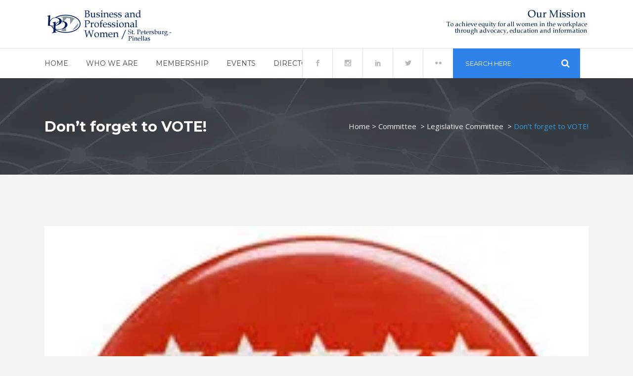

--- FILE ---
content_type: text/html; charset=UTF-8
request_url: https://bpwstpetepinellas.org/dont-forget-to-vote/
body_size: 10463
content:
<!DOCTYPE html>
<html lang="en">
<head>
	<meta charset="UTF-8" />
	
				<meta name="viewport" content="width=device-width,initial-scale=1,user-scalable=no">
		
            
            
	<link rel="profile" href="https://gmpg.org/xfn/11" />
	<link rel="pingback" href="https://bpwstpetepinellas.org/xmlrpc.php" />

	<link media="all" href="https://bpwstpetepinellas.org/wp-content/cache/autoptimize/css/autoptimize_3886be84ee62935684d1be60857e65f2.css" rel="stylesheet"><title>BPW St. Petersburg-Pinellas | Don&#8217;t forget to VOTE!</title>
<meta name='robots' content='max-image-preview:large' />
<link rel='dns-prefetch' href='//maps.googleapis.com' />
<link rel='dns-prefetch' href='//fonts.googleapis.com' />
<link href='https://sp-ao.shortpixel.ai' rel='preconnect' />
<link rel="alternate" type="application/rss+xml" title="BPW St. Petersburg-Pinellas &raquo; Feed" href="https://bpwstpetepinellas.org/feed/" />
<link rel="alternate" type="application/rss+xml" title="BPW St. Petersburg-Pinellas &raquo; Comments Feed" href="https://bpwstpetepinellas.org/comments/feed/" />
<link rel="alternate" type="application/rss+xml" title="BPW St. Petersburg-Pinellas &raquo; Don&#8217;t forget to VOTE! Comments Feed" href="https://bpwstpetepinellas.org/dont-forget-to-vote/feed/" />
<link rel="alternate" title="oEmbed (JSON)" type="application/json+oembed" href="https://bpwstpetepinellas.org/wp-json/oembed/1.0/embed?url=https%3A%2F%2Fbpwstpetepinellas.org%2Fdont-forget-to-vote%2F" />
<link rel="alternate" title="oEmbed (XML)" type="text/xml+oembed" href="https://bpwstpetepinellas.org/wp-json/oembed/1.0/embed?url=https%3A%2F%2Fbpwstpetepinellas.org%2Fdont-forget-to-vote%2F&#038;format=xml" />






















<link rel='stylesheet' id='bridge-style-handle-google-fonts-css' href='https://fonts.googleapis.com/css?family=Raleway%3A100%2C200%2C300%2C400%2C500%2C600%2C700%2C800%2C900%2C100italic%2C300italic%2C400italic%2C700italic%7CMontserrat%3A100%2C200%2C300%2C400%2C500%2C600%2C700%2C800%2C900%2C100italic%2C300italic%2C400italic%2C700italic%7COpen+Sans%3A100%2C200%2C300%2C400%2C500%2C600%2C700%2C800%2C900%2C100italic%2C300italic%2C400italic%2C700italic&#038;subset=latin%2Clatin-ext&#038;ver=1.0.0' type='text/css' media='all' />

<script type="text/javascript" src="https://bpwstpetepinellas.org/wp-includes/js/jquery/jquery.min.js?ver=3.7.1" id="jquery-core-js"></script>

<link rel="https://api.w.org/" href="https://bpwstpetepinellas.org/wp-json/" /><link rel="alternate" title="JSON" type="application/json" href="https://bpwstpetepinellas.org/wp-json/wp/v2/posts/898" /><link rel="EditURI" type="application/rsd+xml" title="RSD" href="https://bpwstpetepinellas.org/xmlrpc.php?rsd" />
<meta name="generator" content="WordPress 6.9" />
<link rel="canonical" href="https://bpwstpetepinellas.org/dont-forget-to-vote/" />
<link rel='shortlink' href='https://bpwstpetepinellas.org/?p=898' />
<link rel="apple-touch-icon" sizes="180x180" href="https://sp-ao.shortpixel.ai/client/to_webp,q_glossy,ret_img,w_180,h_180/https://bpwstpetepinellas.org/wp-content/uploads/fbrfg/apple-touch-icon.png">
<link rel="icon" type="image/png" sizes="32x32" href="https://sp-ao.shortpixel.ai/client/to_webp,q_glossy,ret_img,w_180,h_180/https://bpwstpetepinellas.org/wp-content/uploads/fbrfg/favicon-32x32.png">
<link rel="icon" type="image/png" sizes="16x16" href="https://sp-ao.shortpixel.ai/client/to_webp,q_glossy,ret_img,w_180,h_180/https://bpwstpetepinellas.org/wp-content/uploads/fbrfg/favicon-16x16.png">
<link rel="manifest" href="/wp-content/uploads/fbrfg/site.webmanifest">
<link rel="mask-icon" href="/wp-content/uploads/fbrfg/safari-pinned-tab.svg" color="#28288f">
<link rel="shortcut icon" href="/wp-content/uploads/fbrfg/favicon.ico">
<meta name="msapplication-TileColor" content="#2b5797">
<meta name="msapplication-config" content="/wp-content/uploads/fbrfg/browserconfig.xml">
<meta name="theme-color" content="#ffffff"><meta name="generator" content="Powered by WPBakery Page Builder - drag and drop page builder for WordPress."/>
<meta name="generator" content="Powered by Slider Revolution 6.5.3 - responsive, Mobile-Friendly Slider Plugin for WordPress with comfortable drag and drop interface." />
<link rel="icon" href="https://sp-ao.shortpixel.ai/client/to_webp,q_glossy,ret_img,w_32,h_32/https://bpwstpetepinellas.org/wp-content/uploads/2021/07/cropped-Favicon-32x32.png" sizes="32x32" />
<link rel="icon" href="https://sp-ao.shortpixel.ai/client/to_webp,q_glossy,ret_img,w_192,h_192/https://bpwstpetepinellas.org/wp-content/uploads/2021/07/cropped-Favicon-192x192.png" sizes="192x192" />
<link rel="apple-touch-icon" href="https://sp-ao.shortpixel.ai/client/to_webp,q_glossy,ret_img,w_180,h_180/https://bpwstpetepinellas.org/wp-content/uploads/2021/07/cropped-Favicon-180x180.png" />
<meta name="msapplication-TileImage" content="https://bpwstpetepinellas.org/wp-content/uploads/2021/07/cropped-Favicon-270x270.png" />
<script type="text/javascript">function setREVStartSize(e){
			//window.requestAnimationFrame(function() {				 
				window.RSIW = window.RSIW===undefined ? window.innerWidth : window.RSIW;	
				window.RSIH = window.RSIH===undefined ? window.innerHeight : window.RSIH;	
				try {								
					var pw = document.getElementById(e.c).parentNode.offsetWidth,
						newh;
					pw = pw===0 || isNaN(pw) ? window.RSIW : pw;
					e.tabw = e.tabw===undefined ? 0 : parseInt(e.tabw);
					e.thumbw = e.thumbw===undefined ? 0 : parseInt(e.thumbw);
					e.tabh = e.tabh===undefined ? 0 : parseInt(e.tabh);
					e.thumbh = e.thumbh===undefined ? 0 : parseInt(e.thumbh);
					e.tabhide = e.tabhide===undefined ? 0 : parseInt(e.tabhide);
					e.thumbhide = e.thumbhide===undefined ? 0 : parseInt(e.thumbhide);
					e.mh = e.mh===undefined || e.mh=="" || e.mh==="auto" ? 0 : parseInt(e.mh,0);		
					if(e.layout==="fullscreen" || e.l==="fullscreen") 						
						newh = Math.max(e.mh,window.RSIH);					
					else{					
						e.gw = Array.isArray(e.gw) ? e.gw : [e.gw];
						for (var i in e.rl) if (e.gw[i]===undefined || e.gw[i]===0) e.gw[i] = e.gw[i-1];					
						e.gh = e.el===undefined || e.el==="" || (Array.isArray(e.el) && e.el.length==0)? e.gh : e.el;
						e.gh = Array.isArray(e.gh) ? e.gh : [e.gh];
						for (var i in e.rl) if (e.gh[i]===undefined || e.gh[i]===0) e.gh[i] = e.gh[i-1];
											
						var nl = new Array(e.rl.length),
							ix = 0,						
							sl;					
						e.tabw = e.tabhide>=pw ? 0 : e.tabw;
						e.thumbw = e.thumbhide>=pw ? 0 : e.thumbw;
						e.tabh = e.tabhide>=pw ? 0 : e.tabh;
						e.thumbh = e.thumbhide>=pw ? 0 : e.thumbh;					
						for (var i in e.rl) nl[i] = e.rl[i]<window.RSIW ? 0 : e.rl[i];
						sl = nl[0];									
						for (var i in nl) if (sl>nl[i] && nl[i]>0) { sl = nl[i]; ix=i;}															
						var m = pw>(e.gw[ix]+e.tabw+e.thumbw) ? 1 : (pw-(e.tabw+e.thumbw)) / (e.gw[ix]);					
						newh =  (e.gh[ix] * m) + (e.tabh + e.thumbh);
					}				
					if(window.rs_init_css===undefined) window.rs_init_css = document.head.appendChild(document.createElement("style"));					
					document.getElementById(e.c).height = newh+"px";
					window.rs_init_css.innerHTML += "#"+e.c+"_wrapper { height: "+newh+"px }";				
				} catch(e){
					console.log("Failure at Presize of Slider:" + e)
				}					   
			//});
		  };</script>
<noscript><style> .wpb_animate_when_almost_visible { opacity: 1; }</style></noscript>

</head>

<body data-rsssl=1 class="wp-singular post-template-default single single-post postid-898 single-format-standard wp-theme-bridge bridge-core-2.8.6  qode-page-loading-effect-enabled qode_grid_1300 footer_responsive_adv qode-content-sidebar-responsive qode-theme-ver-27.0 qode-theme-bridge disabled_footer_top qode_header_in_grid wpb-js-composer js-comp-ver-6.6.0 vc_responsive" itemscope itemtype="http://schema.org/WebPage">



		<div class="qode-page-loading-effect-holder">
		<div class="ajax_loader"><div class="ajax_loader_1"><div class="cube"></div></div></div>
			</div>
	
<div class="wrapper">
	<div class="wrapper_inner">

    
		<!-- Google Analytics start -->
				<!-- Google Analytics end -->

		
	<header class=" has_header_fixed_right scroll_header_top_area  stick menu_bottom scrolled_not_transparent page_header">
	<div class="header_inner clearfix">
				<div class="header_top_bottom_holder">
			
			<div class="header_bottom clearfix" style='' >
								<div class="container">
					<div class="container_inner clearfix">
																				<div class="header_inner_left">
									<div class="mobile_menu_button">
		<span>
			<i class="qode_icon_font_awesome fa fa-bars " ></i>		</span>
	</div>
								<div class="logo_wrapper" >
	<div class="q_logo">
		<a itemprop="url" href="https://bpwstpetepinellas.org/" >
             <noscript><img decoding="async" itemprop="image" class="normal" src="https://sp-ao.shortpixel.ai/client/to_webp,q_glossy,ret_img/https://bpwstpetepinellas.org/wp-content/uploads/2021/07/Website-Logo-3.png" alt="Logo"></noscript><img decoding="async" itemprop="image" class="lazyload normal" src='data:image/svg+xml,%3Csvg%20xmlns=%22http://www.w3.org/2000/svg%22%20viewBox=%220%200%20210%20140%22%3E%3C/svg%3E' data-src="https://sp-ao.shortpixel.ai/client/to_webp,q_glossy,ret_img/https://bpwstpetepinellas.org/wp-content/uploads/2021/07/Website-Logo-3.png" alt="Logo"> 			 <noscript><img decoding="async" itemprop="image" class="light" src="https://sp-ao.shortpixel.ai/client/to_webp,q_glossy,ret_img/https://bpwstpetepinellas.org/wp-content/themes/bridge/img/logo_white.png" alt="Logo"/></noscript><img decoding="async" itemprop="image" class="lazyload light" src='data:image/svg+xml,%3Csvg%20xmlns=%22http://www.w3.org/2000/svg%22%20viewBox=%220%200%20210%20140%22%3E%3C/svg%3E' data-src="https://sp-ao.shortpixel.ai/client/to_webp,q_glossy,ret_img/https://bpwstpetepinellas.org/wp-content/themes/bridge/img/logo_white.png" alt="Logo"/> 			 <noscript><img decoding="async" itemprop="image" class="dark" src="https://sp-ao.shortpixel.ai/client/to_webp,q_glossy,ret_img/https://bpwstpetepinellas.org/wp-content/uploads/2021/07/Website-Logo-3.png" alt="Logo"/></noscript><img decoding="async" itemprop="image" class="lazyload dark" src='data:image/svg+xml,%3Csvg%20xmlns=%22http://www.w3.org/2000/svg%22%20viewBox=%220%200%20210%20140%22%3E%3C/svg%3E' data-src="https://sp-ao.shortpixel.ai/client/to_webp,q_glossy,ret_img/https://bpwstpetepinellas.org/wp-content/uploads/2021/07/Website-Logo-3.png" alt="Logo"/> 			 <noscript><img decoding="async" itemprop="image" class="sticky" src="https://sp-ao.shortpixel.ai/client/to_webp,q_glossy,ret_img/https://bpwstpetepinellas.org/wp-content/uploads/2021/07/Website-Logo-3.png" alt="Logo"/></noscript><img decoding="async" itemprop="image" class="lazyload sticky" src='data:image/svg+xml,%3Csvg%20xmlns=%22http://www.w3.org/2000/svg%22%20viewBox=%220%200%20210%20140%22%3E%3C/svg%3E' data-src="https://sp-ao.shortpixel.ai/client/to_webp,q_glossy,ret_img/https://bpwstpetepinellas.org/wp-content/uploads/2021/07/Website-Logo-3.png" alt="Logo"/> 			 <noscript><img decoding="async" itemprop="image" class="mobile" src="https://sp-ao.shortpixel.ai/client/to_webp,q_glossy,ret_img/https://bpwstpetepinellas.org/wp-content/uploads/2021/07/Website-Logo-3.png" alt="Logo"/></noscript><img decoding="async" itemprop="image" class="lazyload mobile" src='data:image/svg+xml,%3Csvg%20xmlns=%22http://www.w3.org/2000/svg%22%20viewBox=%220%200%20210%20140%22%3E%3C/svg%3E' data-src="https://sp-ao.shortpixel.ai/client/to_webp,q_glossy,ret_img/https://bpwstpetepinellas.org/wp-content/uploads/2021/07/Website-Logo-3.png" alt="Logo"/> 					</a>
	</div>
	</div>																	<div class="header_fixed_right_area">
										<noscript><img width="300" height="75" src="https://sp-ao.shortpixel.ai/client/to_webp,q_glossy,ret_img,w_300,h_75/https://bpwstpetepinellas.org/wp-content/uploads/2021/07/Mission.jpg" class="image wp-image-15533  attachment-full size-full" alt="" style="max-width: 100%; height: auto;" decoding="async" /></noscript><img width="300" height="75" src='data:image/svg+xml,%3Csvg%20xmlns=%22http://www.w3.org/2000/svg%22%20viewBox=%220%200%20300%2075%22%3E%3C/svg%3E' data-src="https://sp-ao.shortpixel.ai/client/to_webp,q_glossy,ret_img,w_300,h_75/https://bpwstpetepinellas.org/wp-content/uploads/2021/07/Mission.jpg" class="lazyload image wp-image-15533  attachment-full size-full" alt="" style="max-width: 100%; height: auto;" decoding="async" />									</div>
															</div>
							<div class="header_menu_bottom">
								<div class="header_menu_bottom_inner">
																			<div class="main_menu_header_inner_right_holder">
																						<nav class="main_menu drop_down">
												<ul id="menu-new-main" class="clearfix"><li id="nav-menu-item-5023" class="menu-item menu-item-type-custom menu-item-object-custom menu-item-home  narrow"><a href="https://bpwstpetepinellas.org/" class=""><i class="menu_icon blank fa"></i><span>Home</span><span class="plus"></span></a></li>
<li id="nav-menu-item-5024" class="menu-item menu-item-type-post_type menu-item-object-page menu-item-has-children  has_sub narrow"><a href="https://bpwstpetepinellas.org/who-we-are/" class=""><i class="menu_icon blank fa"></i><span>Who We Are</span><span class="plus"></span></a>
<div class="second"><div class="inner"><ul>
	<li id="nav-menu-item-15613" class="menu-item menu-item-type-custom menu-item-object-custom "><a target="_blank" href="https://www.bpwfl.org/" class=""><i class="menu_icon blank fa"></i><span>BPW Florida</span><span class="plus"></span></a></li>
	<li id="nav-menu-item-15614" class="menu-item menu-item-type-custom menu-item-object-custom "><a target="_blank" href="https://educationfoundationbpwfl.org/" class=""><i class="menu_icon blank fa"></i><span>BPW/FL Education Foundation</span><span class="plus"></span></a></li>
	<li id="nav-menu-item-15405" class="menu-item menu-item-type-post_type menu-item-object-page menu-item-has-children sub"><a href="https://bpwstpetepinellas.org/membership/committees/" class=""><i class="menu_icon blank fa"></i><span>Committees</span><span class="plus"></span><i class="q_menu_arrow fa fa-angle-right"></i></a>
	<ul>
		<li id="nav-menu-item-17079" class="menu-item menu-item-type-post_type menu-item-object-page "><a href="https://bpwstpetepinellas.org/membership/committees/dei/" class=""><i class="menu_icon blank fa"></i><span>Diversity Equity and Inclusion</span><span class="plus"></span></a></li>
	</ul>
</li>
	<li id="nav-menu-item-15692" class="menu-item menu-item-type-post_type menu-item-object-page "><a href="https://bpwstpetepinellas.org/scholarships/" class=""><i class="menu_icon blank fa"></i><span>Scholarships</span><span class="plus"></span></a></li>
	<li id="nav-menu-item-16363" class="menu-item menu-item-type-post_type menu-item-object-page "><a href="https://bpwstpetepinellas.org/grants/" class=""><i class="menu_icon blank fa"></i><span>Grants</span><span class="plus"></span></a></li>
	<li id="nav-menu-item-15407" class="menu-item menu-item-type-post_type menu-item-object-page "><a href="https://bpwstpetepinellas.org/i-am-bpw-video/" class=""><i class="menu_icon blank fa"></i><span>I Am BPW Video</span><span class="plus"></span></a></li>
</ul></div></div>
</li>
<li id="nav-menu-item-15400" class="menu-item menu-item-type-post_type menu-item-object-page menu-item-has-children  has_sub narrow"><a href="https://bpwstpetepinellas.org/membership/" class=""><i class="menu_icon blank fa"></i><span>Membership</span><span class="plus"></span></a>
<div class="second"><div class="inner"><ul>
	<li id="nav-menu-item-17932" class="menu-item menu-item-type-post_type menu-item-object-page "><a href="https://bpwstpetepinellas.org/member-benefits/" class=""><i class="menu_icon blank fa"></i><span>Member Benefits</span><span class="plus"></span></a></li>
	<li id="nav-menu-item-15649" class="menu-item menu-item-type-post_type menu-item-object-page "><a href="https://bpwstpetepinellas.org/membership/become-a-member/" class=""><i class="menu_icon blank fa"></i><span>Become A Member</span><span class="plus"></span></a></li>
	<li id="nav-menu-item-15757" class="menu-item menu-item-type-post_type menu-item-object-page "><a href="https://bpwstpetepinellas.org/ways-to-engage/" class=""><i class="menu_icon blank fa"></i><span>Ways to Engage</span><span class="plus"></span></a></li>
	<li id="nav-menu-item-15666" class="menu-item menu-item-type-post_type menu-item-object-page "><a href="https://bpwstpetepinellas.org/past-presidents/" class=""><i class="menu_icon blank fa"></i><span>Past Presidents</span><span class="plus"></span></a></li>
	<li id="nav-menu-item-15627" class="menu-item menu-item-type-post_type menu-item-object-page "><a href="https://bpwstpetepinellas.org/membership/local-organization-awards/" class=""><i class="menu_icon blank fa"></i><span>Local Organization Awards</span><span class="plus"></span></a></li>
	<li id="nav-menu-item-15644" class="menu-item menu-item-type-post_type menu-item-object-page "><a href="https://bpwstpetepinellas.org/membership-renewal/" class=""><i class="menu_icon blank fa"></i><span>Membership Renewal</span><span class="plus"></span></a></li>
</ul></div></div>
</li>
<li id="nav-menu-item-15406" class="menu-item menu-item-type-post_type menu-item-object-page menu-item-has-children  has_sub narrow"><a href="https://bpwstpetepinellas.org/events/" class=""><i class="menu_icon blank fa"></i><span>Events</span><span class="plus"></span></a>
<div class="second"><div class="inner"><ul>
	<li id="nav-menu-item-18372" class="menu-item menu-item-type-post_type menu-item-object-page menu-item-has-children sub"><a href="https://bpwstpetepinellas.org/2025-working-womens-forum-october/" class=""><i class="menu_icon blank fa"></i><span>2025 Working Women’s Forum-October</span><span class="plus"></span><i class="q_menu_arrow fa fa-angle-right"></i></a>
	<ul>
		<li id="nav-menu-item-18373" class="menu-item menu-item-type-post_type menu-item-object-page "><a href="https://bpwstpetepinellas.org/2025-bpw-working-womens-forum-sponsorships-october/" class=""><i class="menu_icon blank fa"></i><span>2025 BPW Working Women’s Forum Sponsorships – October</span><span class="plus"></span></a></li>
	</ul>
</li>
	<li id="nav-menu-item-5031" class="menu-item menu-item-type-post_type menu-item-object-page "><a href="https://bpwstpetepinellas.org/luncheons/" class=""><i class="menu_icon blank fa"></i><span>Luncheon Programs</span><span class="plus"></span></a></li>
	<li id="nav-menu-item-15409" class="menu-item menu-item-type-post_type menu-item-object-page "><a href="https://bpwstpetepinellas.org/events-calendar/" class=""><i class="menu_icon blank fa"></i><span>Events Calendar</span><span class="plus"></span></a></li>
	<li id="nav-menu-item-17586" class="menu-item menu-item-type-post_type menu-item-object-page menu-item-has-children sub"><a href="https://bpwstpetepinellas.org/past-signature-events/" class=""><i class="menu_icon blank fa"></i><span>Past Signature Events</span><span class="plus"></span><i class="q_menu_arrow fa fa-angle-right"></i></a>
	<ul>
		<li id="nav-menu-item-18308" class="menu-item menu-item-type-post_type menu-item-object-page "><a href="https://bpwstpetepinellas.org/2025-bpw-womens-equality-day-tea/" class=""><i class="menu_icon blank fa"></i><span>2025 BPW Women’s Equality Day Tea</span><span class="plus"></span></a></li>
		<li id="nav-menu-item-18049" class="menu-item menu-item-type-post_type menu-item-object-page menu-item-has-children "><a href="https://bpwstpetepinellas.org/2024-working-womens-forum-2/" class=""><i class="menu_icon blank fa"></i><span>2024-25 Working Women’s Forum</span><span class="plus"></span></a>
		<ul>
			<li id="nav-menu-item-18050" class="menu-item menu-item-type-post_type menu-item-object-page "><a href="https://bpwstpetepinellas.org/2024-bpw-working-womens-forum-sponsorships-2/" class=""><i class="menu_icon blank fa"></i><span>2024 BPW Working Women’s Forum Sponsorships</span><span class="plus"></span></a></li>
		</ul>
</li>
		<li id="nav-menu-item-17959" class="menu-item menu-item-type-post_type menu-item-object-page "><a href="https://bpwstpetepinellas.org/2024-bpw-womens-equality-day-tea/" class=""><i class="menu_icon blank fa"></i><span>2024 BPW Women’s Equality Day Tea</span><span class="plus"></span></a></li>
		<li id="nav-menu-item-17758" class="menu-item menu-item-type-post_type menu-item-object-page menu-item-has-children "><a href="https://bpwstpetepinellas.org/2023-working-womens-forum/" class=""><i class="menu_icon blank fa"></i><span>2023 Working Women’s Forum</span><span class="plus"></span></a>
		<ul>
			<li id="nav-menu-item-17759" class="menu-item menu-item-type-custom menu-item-object-custom "><a href="https://bpwstpetepinellas.org/2023-working-womens-forum/" class=""><i class="menu_icon blank fa"></i><span>Event Page</span><span class="plus"></span></a></li>
			<li id="nav-menu-item-17757" class="menu-item menu-item-type-post_type menu-item-object-page "><a href="https://bpwstpetepinellas.org/2023-bpw-working-womens-forum-sponsorships/" class=""><i class="menu_icon blank fa"></i><span>2023 BPW Working Women’s Forum Sponsorships</span><span class="plus"></span></a></li>
		</ul>
</li>
		<li id="nav-menu-item-17582" class="menu-item menu-item-type-post_type menu-item-object-page "><a href="https://bpwstpetepinellas.org/2023-bpw-womens-equality-day-tea/" class=""><i class="menu_icon blank fa"></i><span>2023 BPW Women’s Equality Day Tea</span><span class="plus"></span></a></li>
		<li id="nav-menu-item-17417" class="menu-item menu-item-type-post_type menu-item-object-page "><a href="https://bpwstpetepinellas.org/2023-equal-pay-day/" class=""><i class="menu_icon blank fa"></i><span>2023 Equal Pay Day</span><span class="plus"></span></a></li>
		<li id="nav-menu-item-16616" class="menu-item menu-item-type-post_type menu-item-object-page "><a href="https://bpwstpetepinellas.org/2022-working-womens-forum/" class=""><i class="menu_icon blank fa"></i><span>2022 Working Women’s Forum</span><span class="plus"></span></a></li>
		<li id="nav-menu-item-16692" class="menu-item menu-item-type-post_type menu-item-object-page "><a href="https://bpwstpetepinellas.org/2022-bpw-womens-equality-day-celebration/" class=""><i class="menu_icon blank fa"></i><span>2022 BPW Women’s Equality Day Celebration</span><span class="plus"></span></a></li>
		<li id="nav-menu-item-16446" class="menu-item menu-item-type-post_type menu-item-object-page "><a href="https://bpwstpetepinellas.org/2022-equal-pay-day/" class=""><i class="menu_icon blank fa"></i><span>X2022 Equal Pay Day</span><span class="plus"></span></a></li>
		<li id="nav-menu-item-16027" class="menu-item menu-item-type-post_type menu-item-object-page "><a href="https://bpwstpetepinellas.org/2021-working-womens-forum/" class=""><i class="menu_icon blank fa"></i><span>2021 Working Women’s Forum</span><span class="plus"></span></a></li>
		<li id="nav-menu-item-16067" class="menu-item menu-item-type-post_type menu-item-object-page "><a href="https://bpwstpetepinellas.org/member-meet-ups/" class=""><i class="menu_icon blank fa"></i><span>BPW Meet Ups</span><span class="plus"></span></a></li>
	</ul>
</li>
</ul></div></div>
</li>
<li id="nav-menu-item-15578" class="menu-item menu-item-type-custom menu-item-object-custom menu-item-has-children  has_sub narrow"><a href="https://bpwfl.org/Members-Only-Directory" class=""><i class="menu_icon blank fa"></i><span>Directory</span><span class="plus"></span></a>
<div class="second"><div class="inner"><ul>
	<li id="nav-menu-item-15587" class="menu-item menu-item-type-post_type menu-item-object-page "><a href="https://bpwstpetepinellas.org/contact-us-2/" class=""><i class="menu_icon blank fa"></i><span>Contact Us</span><span class="plus"></span></a></li>
	<li id="nav-menu-item-15762" class="menu-item menu-item-type-post_type menu-item-object-page "><a href="https://bpwstpetepinellas.org/website-sponsors/" class=""><i class="menu_icon blank fa"></i><span>Website Sponsors</span><span class="plus"></span></a></li>
</ul></div></div>
</li>
</ul>											</nav>
											<div class="header_inner_right">
												<div class="side_menu_button_wrapper right">
																											<div class="header_bottom_right_widget_holder"><span class='q_social_icon_holder square_social' data-color=#b8b8b8 data-hover-color=#2e82ea><a itemprop='url' href='https://www.facebook.com/BPWSPP' target='_blank'><span class='fa-stack ' style='background-color: #ffffff;border-radius: 0px;-webkit-border-radius: 0px;-moz-border-radius: 0px;border-color: #e2e2e2;border-width: 1px;margin: 0 -1px 0 0;font-size: 30px;'><span aria-hidden="true" class="qode_icon_font_elegant social_facebook " style="color: #b8b8b8;font-size: 13px;" ></span></span></a></span><span class='q_social_icon_holder square_social' data-color=#b8b8b8 data-hover-color=#2e82ea><a itemprop='url' href='https://www.instagram.com/bpwspp/' target='_blank'><span class='fa-stack ' style='background-color: #ffffff;border-radius: 0px;-webkit-border-radius: 0px;-moz-border-radius: 0px;border-color: #e2e2e2;border-width: 1px;margin: 0 -1px 0 0;font-size: 30px;'><span aria-hidden="true" class="qode_icon_font_elegant social_instagram " style="color: #b8b8b8;font-size: 13px;" ></span></span></a></span><span class='q_social_icon_holder square_social' data-color=#b8b8b8 data-hover-color=#2e82ea><a itemprop='url' href='https://www.linkedin.com/company/35525868/admin/' target='_blank'><span class='fa-stack ' style='background-color: #ffffff;border-radius: 0px;-webkit-border-radius: 0px;-moz-border-radius: 0px;border-color: #e2e2e2;border-width: 1px;margin: 0 -1px 0 0;font-size: 30px;'><span aria-hidden="true" class="qode_icon_font_elegant social_linkedin " style="color: #b8b8b8;font-size: 13px;" ></span></span></a></span><span class='q_social_icon_holder square_social' data-color=#b8b8b8 data-hover-color=#2e82ea><a itemprop='url' href='https://twitter.com/BPWSPP' target='_blank'><span class='fa-stack ' style='background-color: #ffffff;border-radius: 0px;-webkit-border-radius: 0px;-moz-border-radius: 0px;border-color: #e2e2e2;border-width: 1px;margin: 0 -1px 0 0;font-size: 30px;'><span aria-hidden="true" class="qode_icon_font_elegant social_twitter " style="color: #b8b8b8;font-size: 13px;" ></span></span></a></span><span class='q_social_icon_holder square_social' data-color=#b8b8b8 data-hover-color=#2e82ea><a itemprop='url' href='https://www.flickr.com/photos/bpwspp/albums' target='_blank'><span class='fa-stack ' style='background-color: #ffffff;border-radius: 0px;-webkit-border-radius: 0px;-moz-border-radius: 0px;border-color: #e2e2e2;border-width: 1px;margin: 0 -1px 0 0;font-size: 30px;'><span aria-hidden="true" class="qode_icon_font_elegant social_flickr " style="color: #b8b8b8;font-size: 13px;" ></span></span></a></span><div class="header_bottom_widget widget_search"><form role="search" method="get" id="searchform" action="https://bpwstpetepinellas.org/">
    <div><label class="screen-reader-text" for="s">Search for:</label>
        <input type="text" value="" placeholder="Search Here" name="s" id="s" />
        <input type="submit" id="searchsubmit" value="&#xf002" />
    </div>
</form></div></div>
																																							<div class="side_menu_button">
																																										
													</div>
												</div>
											</div>
										</div>
									</div>
								</div>
								<nav class="mobile_menu">
	<ul id="menu-new-main-1" class=""><li id="mobile-menu-item-5023" class="menu-item menu-item-type-custom menu-item-object-custom menu-item-home "><a href="https://bpwstpetepinellas.org/" class=""><span>Home</span></a><span class="mobile_arrow"><i class="fa fa-angle-right"></i><i class="fa fa-angle-down"></i></span></li>
<li id="mobile-menu-item-5024" class="menu-item menu-item-type-post_type menu-item-object-page menu-item-has-children  has_sub"><a href="https://bpwstpetepinellas.org/who-we-are/" class=""><span>Who We Are</span></a><span class="mobile_arrow"><i class="fa fa-angle-right"></i><i class="fa fa-angle-down"></i></span>
<ul class="sub_menu">
	<li id="mobile-menu-item-15613" class="menu-item menu-item-type-custom menu-item-object-custom "><a target="_blank" href="https://www.bpwfl.org/" class=""><span>BPW Florida</span></a><span class="mobile_arrow"><i class="fa fa-angle-right"></i><i class="fa fa-angle-down"></i></span></li>
	<li id="mobile-menu-item-15614" class="menu-item menu-item-type-custom menu-item-object-custom "><a target="_blank" href="https://educationfoundationbpwfl.org/" class=""><span>BPW/FL Education Foundation</span></a><span class="mobile_arrow"><i class="fa fa-angle-right"></i><i class="fa fa-angle-down"></i></span></li>
	<li id="mobile-menu-item-15405" class="menu-item menu-item-type-post_type menu-item-object-page menu-item-has-children  has_sub"><a href="https://bpwstpetepinellas.org/membership/committees/" class=""><span>Committees</span></a><span class="mobile_arrow"><i class="fa fa-angle-right"></i><i class="fa fa-angle-down"></i></span>
	<ul class="sub_menu">
		<li id="mobile-menu-item-17079" class="menu-item menu-item-type-post_type menu-item-object-page "><a href="https://bpwstpetepinellas.org/membership/committees/dei/" class=""><span>Diversity Equity and Inclusion</span></a><span class="mobile_arrow"><i class="fa fa-angle-right"></i><i class="fa fa-angle-down"></i></span></li>
	</ul>
</li>
	<li id="mobile-menu-item-15692" class="menu-item menu-item-type-post_type menu-item-object-page "><a href="https://bpwstpetepinellas.org/scholarships/" class=""><span>Scholarships</span></a><span class="mobile_arrow"><i class="fa fa-angle-right"></i><i class="fa fa-angle-down"></i></span></li>
	<li id="mobile-menu-item-16363" class="menu-item menu-item-type-post_type menu-item-object-page "><a href="https://bpwstpetepinellas.org/grants/" class=""><span>Grants</span></a><span class="mobile_arrow"><i class="fa fa-angle-right"></i><i class="fa fa-angle-down"></i></span></li>
	<li id="mobile-menu-item-15407" class="menu-item menu-item-type-post_type menu-item-object-page "><a href="https://bpwstpetepinellas.org/i-am-bpw-video/" class=""><span>I Am BPW Video</span></a><span class="mobile_arrow"><i class="fa fa-angle-right"></i><i class="fa fa-angle-down"></i></span></li>
</ul>
</li>
<li id="mobile-menu-item-15400" class="menu-item menu-item-type-post_type menu-item-object-page menu-item-has-children  has_sub"><a href="https://bpwstpetepinellas.org/membership/" class=""><span>Membership</span></a><span class="mobile_arrow"><i class="fa fa-angle-right"></i><i class="fa fa-angle-down"></i></span>
<ul class="sub_menu">
	<li id="mobile-menu-item-17932" class="menu-item menu-item-type-post_type menu-item-object-page "><a href="https://bpwstpetepinellas.org/member-benefits/" class=""><span>Member Benefits</span></a><span class="mobile_arrow"><i class="fa fa-angle-right"></i><i class="fa fa-angle-down"></i></span></li>
	<li id="mobile-menu-item-15649" class="menu-item menu-item-type-post_type menu-item-object-page "><a href="https://bpwstpetepinellas.org/membership/become-a-member/" class=""><span>Become A Member</span></a><span class="mobile_arrow"><i class="fa fa-angle-right"></i><i class="fa fa-angle-down"></i></span></li>
	<li id="mobile-menu-item-15757" class="menu-item menu-item-type-post_type menu-item-object-page "><a href="https://bpwstpetepinellas.org/ways-to-engage/" class=""><span>Ways to Engage</span></a><span class="mobile_arrow"><i class="fa fa-angle-right"></i><i class="fa fa-angle-down"></i></span></li>
	<li id="mobile-menu-item-15666" class="menu-item menu-item-type-post_type menu-item-object-page "><a href="https://bpwstpetepinellas.org/past-presidents/" class=""><span>Past Presidents</span></a><span class="mobile_arrow"><i class="fa fa-angle-right"></i><i class="fa fa-angle-down"></i></span></li>
	<li id="mobile-menu-item-15627" class="menu-item menu-item-type-post_type menu-item-object-page "><a href="https://bpwstpetepinellas.org/membership/local-organization-awards/" class=""><span>Local Organization Awards</span></a><span class="mobile_arrow"><i class="fa fa-angle-right"></i><i class="fa fa-angle-down"></i></span></li>
	<li id="mobile-menu-item-15644" class="menu-item menu-item-type-post_type menu-item-object-page "><a href="https://bpwstpetepinellas.org/membership-renewal/" class=""><span>Membership Renewal</span></a><span class="mobile_arrow"><i class="fa fa-angle-right"></i><i class="fa fa-angle-down"></i></span></li>
</ul>
</li>
<li id="mobile-menu-item-15406" class="menu-item menu-item-type-post_type menu-item-object-page menu-item-has-children  has_sub"><a href="https://bpwstpetepinellas.org/events/" class=""><span>Events</span></a><span class="mobile_arrow"><i class="fa fa-angle-right"></i><i class="fa fa-angle-down"></i></span>
<ul class="sub_menu">
	<li id="mobile-menu-item-18372" class="menu-item menu-item-type-post_type menu-item-object-page menu-item-has-children  has_sub"><a href="https://bpwstpetepinellas.org/2025-working-womens-forum-october/" class=""><span>2025 Working Women’s Forum-October</span></a><span class="mobile_arrow"><i class="fa fa-angle-right"></i><i class="fa fa-angle-down"></i></span>
	<ul class="sub_menu">
		<li id="mobile-menu-item-18373" class="menu-item menu-item-type-post_type menu-item-object-page "><a href="https://bpwstpetepinellas.org/2025-bpw-working-womens-forum-sponsorships-october/" class=""><span>2025 BPW Working Women’s Forum Sponsorships – October</span></a><span class="mobile_arrow"><i class="fa fa-angle-right"></i><i class="fa fa-angle-down"></i></span></li>
	</ul>
</li>
	<li id="mobile-menu-item-5031" class="menu-item menu-item-type-post_type menu-item-object-page "><a href="https://bpwstpetepinellas.org/luncheons/" class=""><span>Luncheon Programs</span></a><span class="mobile_arrow"><i class="fa fa-angle-right"></i><i class="fa fa-angle-down"></i></span></li>
	<li id="mobile-menu-item-15409" class="menu-item menu-item-type-post_type menu-item-object-page "><a href="https://bpwstpetepinellas.org/events-calendar/" class=""><span>Events Calendar</span></a><span class="mobile_arrow"><i class="fa fa-angle-right"></i><i class="fa fa-angle-down"></i></span></li>
	<li id="mobile-menu-item-17586" class="menu-item menu-item-type-post_type menu-item-object-page menu-item-has-children  has_sub"><a href="https://bpwstpetepinellas.org/past-signature-events/" class=""><span>Past Signature Events</span></a><span class="mobile_arrow"><i class="fa fa-angle-right"></i><i class="fa fa-angle-down"></i></span>
	<ul class="sub_menu">
		<li id="mobile-menu-item-18308" class="menu-item menu-item-type-post_type menu-item-object-page "><a href="https://bpwstpetepinellas.org/2025-bpw-womens-equality-day-tea/" class=""><span>2025 BPW Women’s Equality Day Tea</span></a><span class="mobile_arrow"><i class="fa fa-angle-right"></i><i class="fa fa-angle-down"></i></span></li>
		<li id="mobile-menu-item-18049" class="menu-item menu-item-type-post_type menu-item-object-page menu-item-has-children  has_sub"><a href="https://bpwstpetepinellas.org/2024-working-womens-forum-2/" class=""><span>2024-25 Working Women’s Forum</span></a><span class="mobile_arrow"><i class="fa fa-angle-right"></i><i class="fa fa-angle-down"></i></span>
		<ul class="sub_menu">
			<li id="mobile-menu-item-18050" class="menu-item menu-item-type-post_type menu-item-object-page "><a href="https://bpwstpetepinellas.org/2024-bpw-working-womens-forum-sponsorships-2/" class=""><span>2024 BPW Working Women’s Forum Sponsorships</span></a><span class="mobile_arrow"><i class="fa fa-angle-right"></i><i class="fa fa-angle-down"></i></span></li>
		</ul>
</li>
		<li id="mobile-menu-item-17959" class="menu-item menu-item-type-post_type menu-item-object-page "><a href="https://bpwstpetepinellas.org/2024-bpw-womens-equality-day-tea/" class=""><span>2024 BPW Women’s Equality Day Tea</span></a><span class="mobile_arrow"><i class="fa fa-angle-right"></i><i class="fa fa-angle-down"></i></span></li>
		<li id="mobile-menu-item-17758" class="menu-item menu-item-type-post_type menu-item-object-page menu-item-has-children  has_sub"><a href="https://bpwstpetepinellas.org/2023-working-womens-forum/" class=""><span>2023 Working Women’s Forum</span></a><span class="mobile_arrow"><i class="fa fa-angle-right"></i><i class="fa fa-angle-down"></i></span>
		<ul class="sub_menu">
			<li id="mobile-menu-item-17759" class="menu-item menu-item-type-custom menu-item-object-custom "><a href="https://bpwstpetepinellas.org/2023-working-womens-forum/" class=""><span>Event Page</span></a><span class="mobile_arrow"><i class="fa fa-angle-right"></i><i class="fa fa-angle-down"></i></span></li>
			<li id="mobile-menu-item-17757" class="menu-item menu-item-type-post_type menu-item-object-page "><a href="https://bpwstpetepinellas.org/2023-bpw-working-womens-forum-sponsorships/" class=""><span>2023 BPW Working Women’s Forum Sponsorships</span></a><span class="mobile_arrow"><i class="fa fa-angle-right"></i><i class="fa fa-angle-down"></i></span></li>
		</ul>
</li>
		<li id="mobile-menu-item-17582" class="menu-item menu-item-type-post_type menu-item-object-page "><a href="https://bpwstpetepinellas.org/2023-bpw-womens-equality-day-tea/" class=""><span>2023 BPW Women’s Equality Day Tea</span></a><span class="mobile_arrow"><i class="fa fa-angle-right"></i><i class="fa fa-angle-down"></i></span></li>
		<li id="mobile-menu-item-17417" class="menu-item menu-item-type-post_type menu-item-object-page "><a href="https://bpwstpetepinellas.org/2023-equal-pay-day/" class=""><span>2023 Equal Pay Day</span></a><span class="mobile_arrow"><i class="fa fa-angle-right"></i><i class="fa fa-angle-down"></i></span></li>
		<li id="mobile-menu-item-16616" class="menu-item menu-item-type-post_type menu-item-object-page "><a href="https://bpwstpetepinellas.org/2022-working-womens-forum/" class=""><span>2022 Working Women’s Forum</span></a><span class="mobile_arrow"><i class="fa fa-angle-right"></i><i class="fa fa-angle-down"></i></span></li>
		<li id="mobile-menu-item-16692" class="menu-item menu-item-type-post_type menu-item-object-page "><a href="https://bpwstpetepinellas.org/2022-bpw-womens-equality-day-celebration/" class=""><span>2022 BPW Women’s Equality Day Celebration</span></a><span class="mobile_arrow"><i class="fa fa-angle-right"></i><i class="fa fa-angle-down"></i></span></li>
		<li id="mobile-menu-item-16446" class="menu-item menu-item-type-post_type menu-item-object-page "><a href="https://bpwstpetepinellas.org/2022-equal-pay-day/" class=""><span>X2022 Equal Pay Day</span></a><span class="mobile_arrow"><i class="fa fa-angle-right"></i><i class="fa fa-angle-down"></i></span></li>
		<li id="mobile-menu-item-16027" class="menu-item menu-item-type-post_type menu-item-object-page "><a href="https://bpwstpetepinellas.org/2021-working-womens-forum/" class=""><span>2021 Working Women’s Forum</span></a><span class="mobile_arrow"><i class="fa fa-angle-right"></i><i class="fa fa-angle-down"></i></span></li>
		<li id="mobile-menu-item-16067" class="menu-item menu-item-type-post_type menu-item-object-page "><a href="https://bpwstpetepinellas.org/member-meet-ups/" class=""><span>BPW Meet Ups</span></a><span class="mobile_arrow"><i class="fa fa-angle-right"></i><i class="fa fa-angle-down"></i></span></li>
	</ul>
</li>
</ul>
</li>
<li id="mobile-menu-item-15578" class="menu-item menu-item-type-custom menu-item-object-custom menu-item-has-children  has_sub"><a href="https://bpwfl.org/Members-Only-Directory" class=""><span>Directory</span></a><span class="mobile_arrow"><i class="fa fa-angle-right"></i><i class="fa fa-angle-down"></i></span>
<ul class="sub_menu">
	<li id="mobile-menu-item-15587" class="menu-item menu-item-type-post_type menu-item-object-page "><a href="https://bpwstpetepinellas.org/contact-us-2/" class=""><span>Contact Us</span></a><span class="mobile_arrow"><i class="fa fa-angle-right"></i><i class="fa fa-angle-down"></i></span></li>
	<li id="mobile-menu-item-15762" class="menu-item menu-item-type-post_type menu-item-object-page "><a href="https://bpwstpetepinellas.org/website-sponsors/" class=""><span>Website Sponsors</span></a><span class="mobile_arrow"><i class="fa fa-angle-right"></i><i class="fa fa-angle-down"></i></span></li>
</ul>
</li>
</ul></nav>																						</div>
					</div>
									</div>
			</div>
		</div>

</header>	<a id="back_to_top" href="#">
        <span class="fa-stack">
            <i class="qode_icon_font_awesome fa fa-arrow-up " ></i>        </span>
	</a>
	
	
    
    	
    
    <div class="content content_top_margin_none">
        <div class="content_inner  ">
    
		<div class="title_outer title_without_animation"    data-height="195">
		<div class="lazyload title title_size_small  position_left  has_fixed_background " data-bg="https://sp-ao.shortpixel.ai/client/to_webp,q_glossy,ret_img/https://bpwstpetepinellas.org/wp-content/uploads/2016/12/title-image.jpg" style="background-size:1920px auto;background-image:url(data:image/svg+xml,%3Csvg%20xmlns=%22http://www.w3.org/2000/svg%22%20viewBox=%220%200%20500%20300%22%3E%3C/svg%3E);height:195px;">
			<div class="image not_responsive"><noscript><img decoding="async" itemprop="image" src="https://sp-ao.shortpixel.ai/client/to_webp,q_glossy,ret_img/https://bpwstpetepinellas.org/wp-content/uploads/2016/12/title-image.jpg" alt="&nbsp;" /></noscript><img decoding="async" class="lazyload" itemprop="image" src='data:image/svg+xml,%3Csvg%20xmlns=%22http://www.w3.org/2000/svg%22%20viewBox=%220%200%20210%20140%22%3E%3C/svg%3E' data-src="https://sp-ao.shortpixel.ai/client/to_webp,q_glossy,ret_img/https://bpwstpetepinellas.org/wp-content/uploads/2016/12/title-image.jpg" alt="&nbsp;" /> </div>
										<div class="title_holder"  style="padding-top:0;height:195px;">
					<div class="container">
						<div class="container_inner clearfix">
								<div class="title_subtitle_holder" >
                                                                									<div class="title_subtitle_holder_inner">
																										<h1 ><span>Don&#8217;t forget to VOTE!</span></h1>
																	
																												<div class="breadcrumb" > <div class="breadcrumbs"><div itemprop="breadcrumb" class="breadcrumbs_inner"><a href="https://bpwstpetepinellas.org/">Home</a><span class="delimiter">&nbsp;>&nbsp;</span><a href="https://bpwstpetepinellas.org/category/committee/">Committee</a> <span class="delimiter">&nbsp;>&nbsp;</span><a href="https://bpwstpetepinellas.org/category/committee/legislative-committee/">Legislative Committee</a> <span class="delimiter">&nbsp;>&nbsp;</span><span class="current">Don&#8217;t forget to VOTE!</span></div></div></div>
																										</div>
								                                                            </div>
						</div>
					</div>
				</div>
								</div>
			</div>
										<div class="container">
														<div class="container_inner default_template_holder" >
															<div class="blog_single blog_holder">
								<article id="post-898" class="post-898 post type-post status-publish format-standard has-post-thumbnail hentry category-legislative-committee category-news">
			<div class="post_content_holder">
										<div class="post_image">
	                        <img width="225" height="224" src="https://sp-ao.shortpixel.ai/client/to_webp,q_glossy,ret_img,w_225,h_224/https://bpwstpetepinellas.org/wp-content/uploads/2014/10/Vote.jpg" class="attachment-full size-full wp-post-image" alt="" decoding="async" fetchpriority="high" srcset="https://sp-ao.shortpixel.ai/client/to_webp,q_glossy,ret_img,w_225/https://bpwstpetepinellas.org/wp-content/uploads/2014/10/Vote.jpg 225w, https://sp-ao.shortpixel.ai/client/to_webp,q_glossy,ret_img,w_150/https://bpwstpetepinellas.org/wp-content/uploads/2014/10/Vote-150x150.jpg 150w, https://sp-ao.shortpixel.ai/client/to_webp,q_glossy,ret_img,w_80/https://bpwstpetepinellas.org/wp-content/uploads/2014/10/Vote-80x80.jpg 80w" sizes="(max-width: 225px) 100vw, 225px" />						</div>
								<div class="post_text">
					<div class="post_text_inner">
						<h2 itemprop="name" class="entry_title"><span itemprop="dateCreated" class="date entry_date updated">28 Oct<meta itemprop="interactionCount" content="UserComments: 0"/></span> Don&#8217;t forget to VOTE!</h2>
						<div class="post_info">
							<span class="time">Posted at 10:04h</span>
							in <a href="https://bpwstpetepinellas.org/category/committee/legislative-committee/" rel="category tag">Legislative Committee</a>, <a href="https://bpwstpetepinellas.org/category/news/" rel="category tag">News</a>							<span class="post_author">
								by								<a itemprop="author" class="post_author_link" href="https://bpwstpetepinellas.org/author/admin/">Amy Dinovo</a>
							</span>
							                                            <span class="dots"><i class="fa fa-square"></i></span><div class="blog_share qode_share"><div class="social_share_holder"><a href="javascript:void(0)" target="_self"><span class="social_share_title">Share</span></a><div class="social_share_dropdown"><div class="inner_arrow"></div><ul><li class="facebook_share"><a href="javascript:void(0)" onclick="window.open('https://www.facebook.com/sharer.php?u=https%3A%2F%2Fbpwstpetepinellas.org%2Fdont-forget-to-vote%2F', 'sharer', 'toolbar=0,status=0,width=620,height=280');"><i class="fa fa-facebook"></i></a></li><li class="twitter_share"><a href="#" onclick="popUp=window.open('https://twitter.com/share?status=Tuesday+November+4+is+election+day.+If+you+have+not+already+voted+or+sent+in+your+ballot%2C+please+make+every+effort+to+https://bpwstpetepinellas.org/dont-forget-to-vote/', 'popupwindow', 'scrollbars=yes,width=800,height=400');popUp.focus();return false;"><i class="fa fa-twitter"></i></a></li><li  class="linkedin_share"><a href="#" onclick="popUp=window.open('https://linkedin.com/shareArticle?mini=true&amp;url=https%3A%2F%2Fbpwstpetepinellas.org%2Fdont-forget-to-vote%2F&amp;title=Don%26%238217%3Bt+forget+to+VOTE%21', 'popupwindow', 'scrollbars=yes,width=800,height=400');popUp.focus();return false"><i class="fa fa-linkedin"></i></a></li><li  class="pinterest_share"><a href="#" onclick="popUp=window.open('https://pinterest.com/pin/create/button/?url=https%3A%2F%2Fbpwstpetepinellas.org%2Fdont-forget-to-vote%2F&amp;description=Don&#8217;t forget to VOTE!&amp;media=https%3A%2F%2Fbpwstpetepinellas.org%2Fwp-content%2Fuploads%2F2014%2F10%2FVote.jpg', 'popupwindow', 'scrollbars=yes,width=800,height=400');popUp.focus();return false"><i class="fa fa-pinterest"></i></a></li></ul></div></div></div>    						</div>
						<p>Tuesday November 4 is election day. If you have not already voted or sent in your ballot, please make every effort to vote. Not only that but if you can help someone else get to the poles by giving them a ride, walking their dog, picking up their kids or otherwise removing any excuse they have to not to vote, please do. We have a representative government. Let them know who they represent!</p>
					</div>
				</div>
			</div>
		
	    	</article>													<br/><br/>						                        </div>

                    					</div>
                                 </div>
	


		
	</div>
</div>



	<footer >
		<div class="footer_inner clearfix">
				<div class="footer_top_holder">
            			<div class="footer_top">
								<div class="container">
					<div class="container_inner">
																	<div class="three_columns clearfix">
								<div class="column1 footer_col1">
									<div class="column_inner">
																			</div>
								</div>
								<div class="column2 footer_col2">
									<div class="column_inner">
																			</div>
								</div>
								<div class="column3 footer_col3">
									<div class="column_inner">
																			</div>
								</div>
							</div>
															</div>
				</div>
							</div>
					</div>
							<div class="footer_bottom_holder">
                								<div class="container">
					<div class="container_inner">
										<div class="two_columns_50_50 footer_bottom_columns clearfix">
					<div class="column1 footer_bottom_column">
						<div class="column_inner">
							<div class="footer_bottom">
											<div class="textwidget">&copy; Copyright 2024 Business and Professional Women / St. Petersburg-Pinellas</div>
									</div>
						</div>
					</div>
					<div class="column2 footer_bottom_column">
						<div class="column_inner">
							<div class="footer_bottom">
															</div>
						</div>
					</div>
				</div>
											</div>
			</div>
						</div>
				</div>
	</footer>
		
</div>
</div>

		<script type="text/javascript">
			window.RS_MODULES = window.RS_MODULES || {};
			window.RS_MODULES.modules = window.RS_MODULES.modules || {};
			window.RS_MODULES.waiting = window.RS_MODULES.waiting || [];
			window.RS_MODULES.defered = true;
			window.RS_MODULES.moduleWaiting = window.RS_MODULES.moduleWaiting || {};
			window.RS_MODULES.type = 'compiled';
		</script>
		<script type="speculationrules">
{"prefetch":[{"source":"document","where":{"and":[{"href_matches":"/*"},{"not":{"href_matches":["/wp-*.php","/wp-admin/*","/wp-content/uploads/*","/wp-content/*","/wp-content/plugins/*","/wp-content/themes/bridge/*","/*\\?(.+)"]}},{"not":{"selector_matches":"a[rel~=\"nofollow\"]"}},{"not":{"selector_matches":".no-prefetch, .no-prefetch a"}}]},"eagerness":"conservative"}]}
</script>
<noscript><style>.lazyload{display:none;}</style></noscript><script data-noptimize="1">window.lazySizesConfig=window.lazySizesConfig||{};window.lazySizesConfig.loadMode=1;</script><script async data-noptimize="1" src='https://bpwstpetepinellas.org/wp-content/plugins/autoptimize/classes/external/js/lazysizes.min.js?ao_version=3.1.14'></script>			<link rel="preload" as="font" id="rs-icon-set-revicon-woff" href="https://bpwstpetepinellas.org/wp-content/plugins/revslider/public/assets/fonts/revicons/revicons.woff?5510888" type="font/woff" crossorigin="anonymous" media="all" />





<script type="text/javascript" src="https://bpwstpetepinellas.org/wp-includes/js/dist/dom-ready.min.js?ver=f77871ff7694fffea381" id="wp-dom-ready-js"></script>
<script type="text/javascript" src="https://bpwstpetepinellas.org/wp-includes/js/dist/hooks.min.js?ver=dd5603f07f9220ed27f1" id="wp-hooks-js"></script>
<script type="text/javascript" src="https://bpwstpetepinellas.org/wp-includes/js/dist/i18n.min.js?ver=c26c3dc7bed366793375" id="wp-i18n-js"></script>
<script type="text/javascript" id="wp-i18n-js-after">
/* <![CDATA[ */
wp.i18n.setLocaleData( { 'text direction\u0004ltr': [ 'ltr' ] } );
//# sourceURL=wp-i18n-js-after
/* ]]> */
</script>
<script type="text/javascript" src="https://bpwstpetepinellas.org/wp-includes/js/dist/a11y.min.js?ver=cb460b4676c94bd228ed" id="wp-a11y-js"></script>





<script type="text/javascript" id="jquery-ui-datepicker-js-after">
/* <![CDATA[ */
jQuery(function(jQuery){jQuery.datepicker.setDefaults({"closeText":"Close","currentText":"Today","monthNames":["January","February","March","April","May","June","July","August","September","October","November","December"],"monthNamesShort":["Jan","Feb","Mar","Apr","May","Jun","Jul","Aug","Sep","Oct","Nov","Dec"],"nextText":"Next","prevText":"Previous","dayNames":["Sunday","Monday","Tuesday","Wednesday","Thursday","Friday","Saturday"],"dayNamesShort":["Sun","Mon","Tue","Wed","Thu","Fri","Sat"],"dayNamesMin":["S","M","T","W","T","F","S"],"dateFormat":"MM d, yy","firstDay":0,"isRTL":false});});
//# sourceURL=jquery-ui-datepicker-js-after
/* ]]> */
</script>





































<script type="text/javascript" id="mediaelement-core-js-before">
/* <![CDATA[ */
var mejsL10n = {"language":"en","strings":{"mejs.download-file":"Download File","mejs.install-flash":"You are using a browser that does not have Flash player enabled or installed. Please turn on your Flash player plugin or download the latest version from https://get.adobe.com/flashplayer/","mejs.fullscreen":"Fullscreen","mejs.play":"Play","mejs.pause":"Pause","mejs.time-slider":"Time Slider","mejs.time-help-text":"Use Left/Right Arrow keys to advance one second, Up/Down arrows to advance ten seconds.","mejs.live-broadcast":"Live Broadcast","mejs.volume-help-text":"Use Up/Down Arrow keys to increase or decrease volume.","mejs.unmute":"Unmute","mejs.mute":"Mute","mejs.volume-slider":"Volume Slider","mejs.video-player":"Video Player","mejs.audio-player":"Audio Player","mejs.captions-subtitles":"Captions/Subtitles","mejs.captions-chapters":"Chapters","mejs.none":"None","mejs.afrikaans":"Afrikaans","mejs.albanian":"Albanian","mejs.arabic":"Arabic","mejs.belarusian":"Belarusian","mejs.bulgarian":"Bulgarian","mejs.catalan":"Catalan","mejs.chinese":"Chinese","mejs.chinese-simplified":"Chinese (Simplified)","mejs.chinese-traditional":"Chinese (Traditional)","mejs.croatian":"Croatian","mejs.czech":"Czech","mejs.danish":"Danish","mejs.dutch":"Dutch","mejs.english":"English","mejs.estonian":"Estonian","mejs.filipino":"Filipino","mejs.finnish":"Finnish","mejs.french":"French","mejs.galician":"Galician","mejs.german":"German","mejs.greek":"Greek","mejs.haitian-creole":"Haitian Creole","mejs.hebrew":"Hebrew","mejs.hindi":"Hindi","mejs.hungarian":"Hungarian","mejs.icelandic":"Icelandic","mejs.indonesian":"Indonesian","mejs.irish":"Irish","mejs.italian":"Italian","mejs.japanese":"Japanese","mejs.korean":"Korean","mejs.latvian":"Latvian","mejs.lithuanian":"Lithuanian","mejs.macedonian":"Macedonian","mejs.malay":"Malay","mejs.maltese":"Maltese","mejs.norwegian":"Norwegian","mejs.persian":"Persian","mejs.polish":"Polish","mejs.portuguese":"Portuguese","mejs.romanian":"Romanian","mejs.russian":"Russian","mejs.serbian":"Serbian","mejs.slovak":"Slovak","mejs.slovenian":"Slovenian","mejs.spanish":"Spanish","mejs.swahili":"Swahili","mejs.swedish":"Swedish","mejs.tagalog":"Tagalog","mejs.thai":"Thai","mejs.turkish":"Turkish","mejs.ukrainian":"Ukrainian","mejs.vietnamese":"Vietnamese","mejs.welsh":"Welsh","mejs.yiddish":"Yiddish"}};
//# sourceURL=mediaelement-core-js-before
/* ]]> */
</script>


<script type="text/javascript" id="mediaelement-js-extra">
/* <![CDATA[ */
var _wpmejsSettings = {"pluginPath":"/wp-includes/js/mediaelement/","classPrefix":"mejs-","stretching":"responsive","audioShortcodeLibrary":"mediaelement","videoShortcodeLibrary":"mediaelement"};
//# sourceURL=mediaelement-js-extra
/* ]]> */
</script>































<script type="text/javascript" src="https://maps.googleapis.com/maps/api/js?key=AIzaSyAscIIh0gxlhazs0NJnwlFQ2Doh64IgCZk&amp;ver=6.9" id="google_map_api-js"></script>

<script type="text/javascript" id="bridge-default-js-extra">
/* <![CDATA[ */
var QodeAdminAjax = {"ajaxurl":"https://bpwstpetepinellas.org/wp-admin/admin-ajax.php"};
var qodeGlobalVars = {"vars":{"qodeAddingToCartLabel":"Adding to Cart...","page_scroll_amount_for_sticky":""}};
//# sourceURL=bridge-default-js-extra
/* ]]> */
</script>



<script type="text/javascript" id="qode-like-js-extra">
/* <![CDATA[ */
var qodeLike = {"ajaxurl":"https://bpwstpetepinellas.org/wp-admin/admin-ajax.php"};
//# sourceURL=qode-like-js-extra
/* ]]> */
</script>

<script id="wp-emoji-settings" type="application/json">
{"baseUrl":"https://s.w.org/images/core/emoji/17.0.2/72x72/","ext":".png","svgUrl":"https://s.w.org/images/core/emoji/17.0.2/svg/","svgExt":".svg","source":{"concatemoji":"https://bpwstpetepinellas.org/wp-includes/js/wp-emoji-release.min.js?ver=6.9"}}
</script>
<script type="module">
/* <![CDATA[ */
/*! This file is auto-generated */
const a=JSON.parse(document.getElementById("wp-emoji-settings").textContent),o=(window._wpemojiSettings=a,"wpEmojiSettingsSupports"),s=["flag","emoji"];function i(e){try{var t={supportTests:e,timestamp:(new Date).valueOf()};sessionStorage.setItem(o,JSON.stringify(t))}catch(e){}}function c(e,t,n){e.clearRect(0,0,e.canvas.width,e.canvas.height),e.fillText(t,0,0);t=new Uint32Array(e.getImageData(0,0,e.canvas.width,e.canvas.height).data);e.clearRect(0,0,e.canvas.width,e.canvas.height),e.fillText(n,0,0);const a=new Uint32Array(e.getImageData(0,0,e.canvas.width,e.canvas.height).data);return t.every((e,t)=>e===a[t])}function p(e,t){e.clearRect(0,0,e.canvas.width,e.canvas.height),e.fillText(t,0,0);var n=e.getImageData(16,16,1,1);for(let e=0;e<n.data.length;e++)if(0!==n.data[e])return!1;return!0}function u(e,t,n,a){switch(t){case"flag":return n(e,"\ud83c\udff3\ufe0f\u200d\u26a7\ufe0f","\ud83c\udff3\ufe0f\u200b\u26a7\ufe0f")?!1:!n(e,"\ud83c\udde8\ud83c\uddf6","\ud83c\udde8\u200b\ud83c\uddf6")&&!n(e,"\ud83c\udff4\udb40\udc67\udb40\udc62\udb40\udc65\udb40\udc6e\udb40\udc67\udb40\udc7f","\ud83c\udff4\u200b\udb40\udc67\u200b\udb40\udc62\u200b\udb40\udc65\u200b\udb40\udc6e\u200b\udb40\udc67\u200b\udb40\udc7f");case"emoji":return!a(e,"\ud83e\u1fac8")}return!1}function f(e,t,n,a){let r;const o=(r="undefined"!=typeof WorkerGlobalScope&&self instanceof WorkerGlobalScope?new OffscreenCanvas(300,150):document.createElement("canvas")).getContext("2d",{willReadFrequently:!0}),s=(o.textBaseline="top",o.font="600 32px Arial",{});return e.forEach(e=>{s[e]=t(o,e,n,a)}),s}function r(e){var t=document.createElement("script");t.src=e,t.defer=!0,document.head.appendChild(t)}a.supports={everything:!0,everythingExceptFlag:!0},new Promise(t=>{let n=function(){try{var e=JSON.parse(sessionStorage.getItem(o));if("object"==typeof e&&"number"==typeof e.timestamp&&(new Date).valueOf()<e.timestamp+604800&&"object"==typeof e.supportTests)return e.supportTests}catch(e){}return null}();if(!n){if("undefined"!=typeof Worker&&"undefined"!=typeof OffscreenCanvas&&"undefined"!=typeof URL&&URL.createObjectURL&&"undefined"!=typeof Blob)try{var e="postMessage("+f.toString()+"("+[JSON.stringify(s),u.toString(),c.toString(),p.toString()].join(",")+"));",a=new Blob([e],{type:"text/javascript"});const r=new Worker(URL.createObjectURL(a),{name:"wpTestEmojiSupports"});return void(r.onmessage=e=>{i(n=e.data),r.terminate(),t(n)})}catch(e){}i(n=f(s,u,c,p))}t(n)}).then(e=>{for(const n in e)a.supports[n]=e[n],a.supports.everything=a.supports.everything&&a.supports[n],"flag"!==n&&(a.supports.everythingExceptFlag=a.supports.everythingExceptFlag&&a.supports[n]);var t;a.supports.everythingExceptFlag=a.supports.everythingExceptFlag&&!a.supports.flag,a.supports.everything||((t=a.source||{}).concatemoji?r(t.concatemoji):t.wpemoji&&t.twemoji&&(r(t.twemoji),r(t.wpemoji)))});
//# sourceURL=https://bpwstpetepinellas.org/wp-includes/js/wp-emoji-loader.min.js
/* ]]> */
</script>
<script defer src="https://bpwstpetepinellas.org/wp-content/cache/autoptimize/js/autoptimize_032e0e020428ee412dde37f7bb99106f.js"></script></body>
<script>'undefined'=== typeof _trfq || (window._trfq = []);'undefined'=== typeof _trfd && (window._trfd=[]),_trfd.push({'tccl.baseHost':'secureserver.net'},{'ap':'cpsh-oh'},{'server':'p3plzcpnl504790'},{'dcenter':'p3'},{'cp_id':'605008'},{'cp_cache':''},{'cp_cl':'8'}) // Monitoring performance to make your website faster. If you want to opt-out, please contact web hosting support.</script><script src='https://img1.wsimg.com/traffic-assets/js/tccl.min.js'></script></html>	